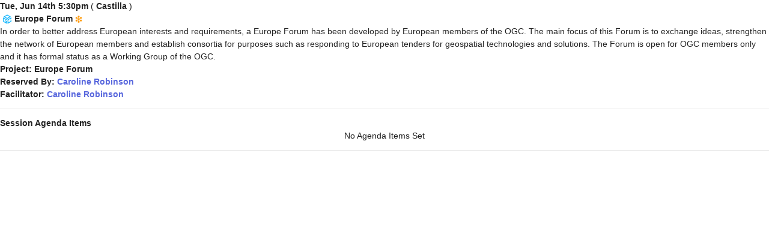

--- FILE ---
content_type: text/html; charset=UTF-8
request_url: https://portal.ogc.org/services/srv_reserve_meeting_timeslot.php?m=89&t=4100&duration=Tue%2C+Jun+14th+5%3A30pm
body_size: 1218
content:
<!DOCTYPE html>
<html lang="en">
	<head>
		<base href="">
		<meta charset="utf-8" />
		<title>OGC Meetings</title>
		<meta name="description" content="Meeting Information/Dashboard">
		<meta name="viewport" content="width=device-width, initial-scale=1, shrink-to-fit=no">

		<!--begin::Fonts -->
		<!--link rel="stylesheet" href="https://fonts.googleapis.com/css?family=Lato:300,400,500,600,700|Roboto:300,400,500,600,700"-->

		<!--end::Fonts -->

		<!--begin::Page Vendors Styles(used by this page) -->
		<link href="/intranet/assets/plugins/custom/fullcalendar/fullcalendar.bundle.css" rel="stylesheet" type="text/css" />

		<!--end::Page Vendors Styles -->

		<!--begin::Global Theme Styles(used by all pages) -->
		<link href="/intranet/assets/plugins/global/plugins.bundle.css" rel="stylesheet" type="text/css" />
		<link href="/intranet/assets/css/style.bundle.css" rel="stylesheet" type="text/css" />
		<!--end::Global Theme Styles -->

		<!--begin::Layout Skins(used by all pages) -->
		<link href="/intranet/assets/css/skins/header/base/light.css" rel="stylesheet" type="text/css" />
		<link href="/intranet/assets/css/skins/header/menu/light.css" rel="stylesheet" type="text/css" />
		<link href="/intranet/assets/css/skins/brand/dark.css" rel="stylesheet" type="text/css" />
		<link href="/intranet/assets/css/skins/aside/dark.css" rel="stylesheet" type="text/css" />
		<!--end::Layout Skins -->
		<link rel="shortcut icon" href="/intranet/assets/media/logos/favicon.ico" type="image/vnd.microsoft.icon" />
			</head>
<style> 
  html, body { height:100%; } 
  body { display:inline; background-color:#fff; font-size: 1.1em; } 
  </style><script type="text/javascript" src="/lib/jquery/jquery.min.js"></script> <script type="text/javascript" src="/lib/jquery/jquery-ui-1.8.11.custom.min.js"></script>
<strong>Tue, Jun 14th 5:30pm</strong> (<strong> Castilla </strong>)<br/>&nbsp;<img src=".././images/icons/ogc.gif" width="16" height="16" border="0" alt="">&nbsp;<b>Europe Forum</b>&nbsp;<img src='https://portal.ogc.org/images/icons/g2m.png' alt='g2m' border='0' class='icon'  height='12' width='12'  /><br/>In order to better address European interests and requirements, a Europe Forum has been developed by European members of the OGC. The main focus of this Forum is to exchange ideas, strengthen the network of European members and establish consortia for purposes such as responding to European tenders for geospatial technologies and solutions. The Forum is open for OGC members only and it has formal status as a Working Group of the OGC.<br/><strong>Project: Europe Forum</strong><br/><strong>Reserved By: <a href='mailto:crobinson@ogc.org' title='crobinson@ogc.org'>Caroline Robinson</a></strong><br/><strong>Facilitator: <a href='mailto:crobinson@ogc.org' title='crobinson@ogc.org'>Caroline Robinson</a></strong><hr/><strong>Session Agenda Items</strong><div align='center'><span class='footnote'>No Agenda Items Set</span><br/></div><hr/></body></html>

--- FILE ---
content_type: text/css; charset=utf-8
request_url: https://portal.ogc.org/intranet/assets/css/skins/header/base/light.css
body_size: 834
content:
@media (min-width: 1025px) {
  .kt-header {
    background-color: #ffffff;
    border-bottom: 1px solid #eff0f6; }
    .kt-header--fixed:not(.kt-subheader--fixed) .kt-header {
      border-bottom: 0;
      -webkit-box-shadow: 0px 0px 40px 0px rgba(82, 63, 105, 0.1);
      box-shadow: 0px 0px 40px 0px rgba(82, 63, 105, 0.1); }
    .kt-header .kt-header-menu .kt-menu__nav > .kt-menu__item > .kt-menu__link {
      border-radius: 4px; }
      .kt-header .kt-header-menu .kt-menu__nav > .kt-menu__item > .kt-menu__link .kt-menu__link-text {
        color: #6c7293;
        font-weight: 500; }
      .kt-header .kt-header-menu .kt-menu__nav > .kt-menu__item > .kt-menu__link .kt-menu__hor-arrow {
        color: #c8cde8; }
      .kt-header .kt-header-menu .kt-menu__nav > .kt-menu__item > .kt-menu__link .kt-menu__hor-icon {
        color: #c8cde8; }
    .kt-header .kt-header-menu .kt-menu__nav > .kt-menu__item.kt-menu__item--here > .kt-menu__link, .kt-header .kt-header-menu .kt-menu__nav > .kt-menu__item.kt-menu__item--active > .kt-menu__link, .kt-header .kt-header-menu .kt-menu__nav > .kt-menu__item:hover > .kt-menu__link {
      background-color: rgba(77, 89, 149, 0.06); }
      .kt-header .kt-header-menu .kt-menu__nav > .kt-menu__item.kt-menu__item--here > .kt-menu__link .kt-menu__link-text, .kt-header .kt-header-menu .kt-menu__nav > .kt-menu__item.kt-menu__item--active > .kt-menu__link .kt-menu__link-text, .kt-header .kt-header-menu .kt-menu__nav > .kt-menu__item:hover > .kt-menu__link .kt-menu__link-text {
        color: #5d78ff; }
      .kt-header .kt-header-menu .kt-menu__nav > .kt-menu__item.kt-menu__item--here > .kt-menu__link .kt-menu__hor-arrow, .kt-header .kt-header-menu .kt-menu__nav > .kt-menu__item.kt-menu__item--active > .kt-menu__link .kt-menu__hor-arrow, .kt-header .kt-header-menu .kt-menu__nav > .kt-menu__item:hover > .kt-menu__link .kt-menu__hor-arrow {
        color: #5d78ff; }
      .kt-header .kt-header-menu .kt-menu__nav > .kt-menu__item.kt-menu__item--here > .kt-menu__link .kt-menu__hor-icon, .kt-header .kt-header-menu .kt-menu__nav > .kt-menu__item.kt-menu__item--active > .kt-menu__link .kt-menu__hor-icon, .kt-header .kt-header-menu .kt-menu__nav > .kt-menu__item:hover > .kt-menu__link .kt-menu__hor-icon {
        color: #5d78ff; } }

.kt-aside-secondary--enabled .kt-header .kt-header__topbar {
  padding-right: 0; }

.kt-header .kt-header__topbar .kt-header__topbar-item .kt-header__topbar-icon i {
  -webkit-transition: all 0.3s;
  transition: all 0.3s;
  color: #c8cad5; }

.kt-header .kt-header__topbar .kt-header__topbar-item .kt-header__topbar-icon svg g [fill] {
  fill: #5d78ff; }

.kt-header .kt-header__topbar .kt-header__topbar-item.kt-header__topbar-item--user .kt-header__topbar-user .kt-header__topbar-welcome {
  -webkit-transition: all 0.3s;
  transition: all 0.3s;
  color: #959cb6; }

.kt-header .kt-header__topbar .kt-header__topbar-item.kt-header__topbar-item--user .kt-header__topbar-user .kt-header__topbar-username {
  -webkit-transition: all 0.3s;
  transition: all 0.3s;
  color: #6c7293; }

.kt-header .kt-header__topbar .kt-header__topbar-item.kt-header__topbar-item--user .kt-header__topbar-user .kt-badge.kt-badge--username {
  height: 35px;
  width: 35px;
  font-size: 1.4rem;
  font-weight: 600; }

.kt-header .kt-header__topbar .kt-header__topbar-item.kt-header__topbar-item--quick-panel .kt-header__topbar-icon i {
  color: #c8cad5; }

.kt-header .kt-header__topbar .kt-header__topbar-item:hover .kt-header__topbar-icon, .kt-header .kt-header__topbar .kt-header__topbar-item.show .kt-header__topbar-icon {
  -webkit-transition: all 0.3s;
  transition: all 0.3s;
  background-color: rgba(77, 89, 149, 0.06); }
  .kt-header .kt-header__topbar .kt-header__topbar-item:hover .kt-header__topbar-icon i, .kt-header .kt-header__topbar .kt-header__topbar-item.show .kt-header__topbar-icon i {
    -webkit-transition: all 0.3s;
    transition: all 0.3s;
    color: #5d78ff; }

.kt-header .kt-header__topbar .kt-header__topbar-item:hover.kt-header__topbar-item--user .kt-header__topbar-user, .kt-header .kt-header__topbar .kt-header__topbar-item.show.kt-header__topbar-item--user .kt-header__topbar-user {
  -webkit-transition: all 0.3s;
  transition: all 0.3s;
  background-color: rgba(77, 89, 149, 0.06); }

.kt-aside-secondary--enabled .kt-header .kt-header__topbar .kt-header__topbar-item:hover.kt-header__topbar-item--quick-panel, .kt-aside-secondary--enabled .kt-header .kt-header__topbar .kt-header__topbar-item.show.kt-header__topbar-item--quick-panel {
  -webkit-transition: all 0.3s;
  transition: all 0.3s;
  background-color: #5d78ff; }
  .kt-aside-secondary--enabled .kt-header .kt-header__topbar .kt-header__topbar-item:hover.kt-header__topbar-item--quick-panel .kt-header__topbar-icon, .kt-aside-secondary--enabled .kt-header .kt-header__topbar .kt-header__topbar-item.show.kt-header__topbar-item--quick-panel .kt-header__topbar-icon {
    -webkit-transition: all 0.3s;
    transition: all 0.3s;
    background-color: transparent !important; }
    .kt-aside-secondary--enabled .kt-header .kt-header__topbar .kt-header__topbar-item:hover.kt-header__topbar-item--quick-panel .kt-header__topbar-icon i, .kt-aside-secondary--enabled .kt-header .kt-header__topbar .kt-header__topbar-item.show.kt-header__topbar-item--quick-panel .kt-header__topbar-icon i {
      -webkit-transition: all 0.3s;
      transition: all 0.3s;
      color: #ffffff; }

.kt-header .kt-header__topbar .kt-header__topbar-item.kt-header__topbar-item--search .kt-input-icon .kt-input-icon__icon i {
  color: #74788d; }

@media (max-width: 1024px) {
  .kt-header-mobile {
    -webkit-box-shadow: 0px 0px 40px 0px rgba(82, 63, 105, 0.1);
    box-shadow: 0px 0px 40px 0px rgba(82, 63, 105, 0.1); }
  .kt-header__topbar {
    background-color: #ffffff;
    -webkit-box-shadow: none;
    box-shadow: none; }
  .kt-header__topbar--mobile-on .kt-header-mobile {
    -webkit-box-shadow: none;
    box-shadow: none;
    border-bottom-color: transparent; }
  .kt-header__topbar--mobile-on .kt-header__topbar {
    -webkit-box-shadow: 0px 0px 40px 0px rgba(82, 63, 105, 0.1);
    box-shadow: 0px 0px 40px 0px rgba(82, 63, 105, 0.1);
    border-top: 1px solid #ebedf2; } }


--- FILE ---
content_type: text/css; charset=utf-8
request_url: https://portal.ogc.org/intranet/assets/css/skins/brand/dark.css
body_size: 425
content:
@media (min-width: 1025px) {
  .kt-aside__brand {
    background-color: #003366;
    -webkit-box-shadow: none;
    box-shadow: none; }
    .kt-aside__brand .kt-aside__brand-tools .kt-aside__brand-aside-toggler svg g [fill] {
      -webkit-transition: fill 0.3s ease;
      transition: fill 0.3s ease;
      fill: #494b74; }
    .kt-aside__brand .kt-aside__brand-tools .kt-aside__brand-aside-toggler svg:hover g [fill] {
      -webkit-transition: fill 0.3s ease;
      transition: fill 0.3s ease; }
    .kt-aside__brand .kt-aside__brand-tools .kt-aside__brand-aside-toggler:hover svg g [fill] {
      -webkit-transition: fill 0.3s ease;
      transition: fill 0.3s ease;
      fill: #2f5597; }
    .kt-aside__brand .kt-aside__brand-tools .kt-aside__brand-aside-toggler:hover svg:hover g [fill] {
      -webkit-transition: fill 0.3s ease;
      transition: fill 0.3s ease; } }

@media (max-width: 1024px) {
  .kt-header-mobile {
    background-color: #003366;
    -webkit-box-shadow: 0px 1px 9px -3px rgba(0, 0, 0, 0.1);
    box-shadow: 0px 1px 9px -3px rgba(0, 0, 0, 0.1); }
    .kt-header__topbar--mobile-on .kt-header-mobile {
      -webkit-box-shadow: none;
      box-shadow: none; }
    .kt-header-mobile .kt-header-mobile__toolbar .kt-header-mobile__toggler span {
      background: #484f66; }
      .kt-header-mobile .kt-header-mobile__toolbar .kt-header-mobile__toggler span::before, .kt-header-mobile .kt-header-mobile__toolbar .kt-header-mobile__toggler span::after {
        background: #484f66; }
    .kt-header-mobile .kt-header-mobile__toolbar .kt-header-mobile__toggler:hover span {
      background: #ffffff; }
      .kt-header-mobile .kt-header-mobile__toolbar .kt-header-mobile__toggler:hover span::before, .kt-header-mobile .kt-header-mobile__toolbar .kt-header-mobile__toggler:hover span::after {
        background: #ffffff; }
    .kt-header-mobile .kt-header-mobile__toolbar .kt-header-mobile__toggler.kt-header-mobile__toggler--active span {
      background: #ffffff; }
      .kt-header-mobile .kt-header-mobile__toolbar .kt-header-mobile__toggler.kt-header-mobile__toggler--active span::before, .kt-header-mobile .kt-header-mobile__toolbar .kt-header-mobile__toggler.kt-header-mobile__toggler--active span::after {
        background: #ffffff; }
    .kt-header-mobile .kt-header-mobile__toolbar .kt-header-mobile__topbar-toggler i {
      color: #484f66; }
    .kt-header-mobile .kt-header-mobile__toolbar .kt-header-mobile__topbar-toggler.kt-header-mobile__topbar-toggler--active i, .kt-header-mobile .kt-header-mobile__toolbar .kt-header-mobile__topbar-toggler:hover i {
      color: #ffffff; } }
